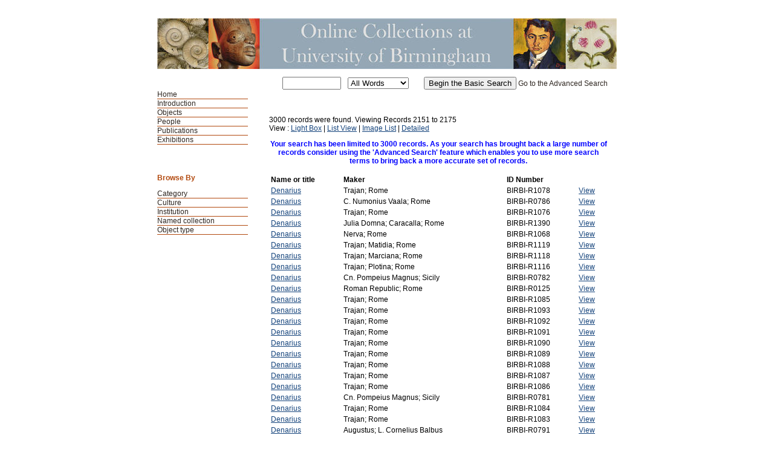

--- FILE ---
content_type: text/html; charset=UTF-8
request_url: https://mimsy.bham.ac.uk/info.php?page=86&v=0&s=Coin&type=browse&t=objects&f=OBJECT_TYPE&d=
body_size: 29540
content:
<!DOCTYPE HTML PUBLIC "-//W3C//DTD HTML 4.01 Transitional//EN"
    "http://www.w3.org/TR/html4/loose.dtd">

<html lang="en-GB">
    <head>
        <title>Search Results</title>
        <meta http-equiv="Content-Type" content="text/html; charset=UTF-8">
        <link rel='stylesheet' href='styles/UoB2/stylesheet.css' type='text/css'>
        <script type="text/JavaScript" src="javascript.js"></script>
        <meta name="viewport" content="width=320, user-scalable=no">
    </head>

    <body>
	<a class="skip-link" href="#maincontent" style="position: absolute; top: -60px; left: 0; padding: 10px;z-index: 10000;">Skip to main content</a>
        <div class="page">
            <div class="mainheader">Search Results</div>
            <div id="navwrapper">
                <div class="mainnav"><ul>
    <li><a href="https://www.birmingham.ac.uk/culture/collections/index.aspx">Home</a></li>
    <li><a href="http://147.188.128.19/">Introduction </a></li><li id="active"><a href="main.php?module=objects">Objects</a></li>
<li><a href="main.php?module=people">People</a></li>
<li><a href="main.php?module=publications">Publications</a></li>
<li><a href="exhibitions.php">Exhibitions</a></li>
</ul></div>
            </div>


            <div class="basicsearch">
  <form method="GET" action="info.php">
        <table>
          <tr> 
            <td> 
              <input type="text" name="s" size="10" value="">
            </td>
            <td valign="middle"> 
              <select size="1" name="type" class="textbox">
                <option selected value="all">All Words</option>
                <option value="any">Any Words</option>
                <option value="exact">Exact Phrase</option>
              </select>
            </td>
	    <td><input type="hidden" name="t" value="objects"></td>            <td valign="middle">  
              <input type="submit" value="Begin the Basic Search">
	      <a href="advsearch.php?module=objects">Go to the Advanced Search</a>
            </td>
          </tr>
        </table>
    </form>
</div>            
            <div class="content"><p>3000 records were found. Viewing Records 2151 to 2175<br />View : <a href="info.php?page=86&amp;v=2&amp;s=Coin&amp;type=browse&amp;t=objects&amp;f=OBJECT_TYPE&amp;d=">Light Box</a> | <a href="info.php?page=86&amp;v=0&amp;s=Coin&amp;type=browse&amp;t=objects&amp;f=OBJECT_TYPE&amp;d=">List View</a> | <a href="info.php?page=86&amp;v=1&amp;s=Coin&amp;type=browse&amp;t=objects&amp;f=OBJECT_TYPE&amp;d=">Image List</a> | <a href="detail.php?record=0&amp;v=2&amp;s=Coin&amp;type=browse&amp;t=objects&amp;f=OBJECT_TYPE&amp;d=">Detailed</a></p><center><strong><font color=BLUE>Your search has been limited to 3000 records.  As your search has brought back a large number of records consider using the 'Advanced Search' feature which enables you to use more search terms to bring back a more accurate set of records.<br>&nbsp;</font></strong></center><table width="100%">
  <tr>
    
    <td valign="top">
      <b>
      Name or title
      </b>
    </td>
    
    <td valign="top">
      <b>
      Maker
      </b>
    </td>
    
    <td valign="top">
      <b>
      ID Number
      </b>
    </td>
    
    <td>
      &nbsp;
    </td>
    
  </tr>
  
  <tr>
    
    <td valign="top">
      <a href="detail.php?t=objects&amp;type=browse&amp;f=OBJECT_TYPE&amp;s=Coin&amp;record=2150">
      Denarius
      </a>
    </td>
    
    <td valign="top">
      Trajan; Rome
    </td>
    
    <td valign="top">
      BIRBI-R1078
    </td>
    
    <td valign="top">
      <a href="detail.php?t=objects&amp;type=browse&amp;f=OBJECT_TYPE&amp;s=Coin&amp;record=2150">
      View</a>
    </td>
    
  </tr>
  
  <tr>
    
    <td valign="top">
      <a href="detail.php?t=objects&amp;type=browse&amp;f=OBJECT_TYPE&amp;s=Coin&amp;record=2151">
      Denarius
      </a>
    </td>
    
    <td valign="top">
      C. Numonius Vaala; Rome
    </td>
    
    <td valign="top">
      BIRBI-R0786
    </td>
    
    <td valign="top">
      <a href="detail.php?t=objects&amp;type=browse&amp;f=OBJECT_TYPE&amp;s=Coin&amp;record=2151">
      View</a>
    </td>
    
  </tr>
  
  <tr>
    
    <td valign="top">
      <a href="detail.php?t=objects&amp;type=browse&amp;f=OBJECT_TYPE&amp;s=Coin&amp;record=2152">
      Denarius
      </a>
    </td>
    
    <td valign="top">
      Trajan; Rome
    </td>
    
    <td valign="top">
      BIRBI-R1076
    </td>
    
    <td valign="top">
      <a href="detail.php?t=objects&amp;type=browse&amp;f=OBJECT_TYPE&amp;s=Coin&amp;record=2152">
      View</a>
    </td>
    
  </tr>
  
  <tr>
    
    <td valign="top">
      <a href="detail.php?t=objects&amp;type=browse&amp;f=OBJECT_TYPE&amp;s=Coin&amp;record=2153">
      Denarius
      </a>
    </td>
    
    <td valign="top">
      Julia Domna; Caracalla; Rome
    </td>
    
    <td valign="top">
      BIRBI-R1390
    </td>
    
    <td valign="top">
      <a href="detail.php?t=objects&amp;type=browse&amp;f=OBJECT_TYPE&amp;s=Coin&amp;record=2153">
      View</a>
    </td>
    
  </tr>
  
  <tr>
    
    <td valign="top">
      <a href="detail.php?t=objects&amp;type=browse&amp;f=OBJECT_TYPE&amp;s=Coin&amp;record=2154">
      Denarius
      </a>
    </td>
    
    <td valign="top">
      Nerva; Rome
    </td>
    
    <td valign="top">
      BIRBI-R1068
    </td>
    
    <td valign="top">
      <a href="detail.php?t=objects&amp;type=browse&amp;f=OBJECT_TYPE&amp;s=Coin&amp;record=2154">
      View</a>
    </td>
    
  </tr>
  
  <tr>
    
    <td valign="top">
      <a href="detail.php?t=objects&amp;type=browse&amp;f=OBJECT_TYPE&amp;s=Coin&amp;record=2155">
      Denarius
      </a>
    </td>
    
    <td valign="top">
      Trajan; Matidia; Rome
    </td>
    
    <td valign="top">
      BIRBI-R1119
    </td>
    
    <td valign="top">
      <a href="detail.php?t=objects&amp;type=browse&amp;f=OBJECT_TYPE&amp;s=Coin&amp;record=2155">
      View</a>
    </td>
    
  </tr>
  
  <tr>
    
    <td valign="top">
      <a href="detail.php?t=objects&amp;type=browse&amp;f=OBJECT_TYPE&amp;s=Coin&amp;record=2156">
      Denarius
      </a>
    </td>
    
    <td valign="top">
      Trajan; Marciana; Rome
    </td>
    
    <td valign="top">
      BIRBI-R1118
    </td>
    
    <td valign="top">
      <a href="detail.php?t=objects&amp;type=browse&amp;f=OBJECT_TYPE&amp;s=Coin&amp;record=2156">
      View</a>
    </td>
    
  </tr>
  
  <tr>
    
    <td valign="top">
      <a href="detail.php?t=objects&amp;type=browse&amp;f=OBJECT_TYPE&amp;s=Coin&amp;record=2157">
      Denarius
      </a>
    </td>
    
    <td valign="top">
      Trajan; Plotina; Rome
    </td>
    
    <td valign="top">
      BIRBI-R1116
    </td>
    
    <td valign="top">
      <a href="detail.php?t=objects&amp;type=browse&amp;f=OBJECT_TYPE&amp;s=Coin&amp;record=2157">
      View</a>
    </td>
    
  </tr>
  
  <tr>
    
    <td valign="top">
      <a href="detail.php?t=objects&amp;type=browse&amp;f=OBJECT_TYPE&amp;s=Coin&amp;record=2158">
      Denarius
      </a>
    </td>
    
    <td valign="top">
      Cn. Pompeius Magnus; Sicily
    </td>
    
    <td valign="top">
      BIRBI-R0782
    </td>
    
    <td valign="top">
      <a href="detail.php?t=objects&amp;type=browse&amp;f=OBJECT_TYPE&amp;s=Coin&amp;record=2158">
      View</a>
    </td>
    
  </tr>
  
  <tr>
    
    <td valign="top">
      <a href="detail.php?t=objects&amp;type=browse&amp;f=OBJECT_TYPE&amp;s=Coin&amp;record=2159">
      Denarius
      </a>
    </td>
    
    <td valign="top">
      Roman Republic; Rome
    </td>
    
    <td valign="top">
      BIRBI-R0125
    </td>
    
    <td valign="top">
      <a href="detail.php?t=objects&amp;type=browse&amp;f=OBJECT_TYPE&amp;s=Coin&amp;record=2159">
      View</a>
    </td>
    
  </tr>
  
  <tr>
    
    <td valign="top">
      <a href="detail.php?t=objects&amp;type=browse&amp;f=OBJECT_TYPE&amp;s=Coin&amp;record=2160">
      Denarius
      </a>
    </td>
    
    <td valign="top">
      Trajan; Rome
    </td>
    
    <td valign="top">
      BIRBI-R1085
    </td>
    
    <td valign="top">
      <a href="detail.php?t=objects&amp;type=browse&amp;f=OBJECT_TYPE&amp;s=Coin&amp;record=2160">
      View</a>
    </td>
    
  </tr>
  
  <tr>
    
    <td valign="top">
      <a href="detail.php?t=objects&amp;type=browse&amp;f=OBJECT_TYPE&amp;s=Coin&amp;record=2161">
      Denarius
      </a>
    </td>
    
    <td valign="top">
      Trajan; Rome
    </td>
    
    <td valign="top">
      BIRBI-R1093
    </td>
    
    <td valign="top">
      <a href="detail.php?t=objects&amp;type=browse&amp;f=OBJECT_TYPE&amp;s=Coin&amp;record=2161">
      View</a>
    </td>
    
  </tr>
  
  <tr>
    
    <td valign="top">
      <a href="detail.php?t=objects&amp;type=browse&amp;f=OBJECT_TYPE&amp;s=Coin&amp;record=2162">
      Denarius
      </a>
    </td>
    
    <td valign="top">
      Trajan; Rome
    </td>
    
    <td valign="top">
      BIRBI-R1092
    </td>
    
    <td valign="top">
      <a href="detail.php?t=objects&amp;type=browse&amp;f=OBJECT_TYPE&amp;s=Coin&amp;record=2162">
      View</a>
    </td>
    
  </tr>
  
  <tr>
    
    <td valign="top">
      <a href="detail.php?t=objects&amp;type=browse&amp;f=OBJECT_TYPE&amp;s=Coin&amp;record=2163">
      Denarius
      </a>
    </td>
    
    <td valign="top">
      Trajan; Rome
    </td>
    
    <td valign="top">
      BIRBI-R1091
    </td>
    
    <td valign="top">
      <a href="detail.php?t=objects&amp;type=browse&amp;f=OBJECT_TYPE&amp;s=Coin&amp;record=2163">
      View</a>
    </td>
    
  </tr>
  
  <tr>
    
    <td valign="top">
      <a href="detail.php?t=objects&amp;type=browse&amp;f=OBJECT_TYPE&amp;s=Coin&amp;record=2164">
      Denarius
      </a>
    </td>
    
    <td valign="top">
      Trajan; Rome
    </td>
    
    <td valign="top">
      BIRBI-R1090
    </td>
    
    <td valign="top">
      <a href="detail.php?t=objects&amp;type=browse&amp;f=OBJECT_TYPE&amp;s=Coin&amp;record=2164">
      View</a>
    </td>
    
  </tr>
  
  <tr>
    
    <td valign="top">
      <a href="detail.php?t=objects&amp;type=browse&amp;f=OBJECT_TYPE&amp;s=Coin&amp;record=2165">
      Denarius
      </a>
    </td>
    
    <td valign="top">
      Trajan; Rome
    </td>
    
    <td valign="top">
      BIRBI-R1089
    </td>
    
    <td valign="top">
      <a href="detail.php?t=objects&amp;type=browse&amp;f=OBJECT_TYPE&amp;s=Coin&amp;record=2165">
      View</a>
    </td>
    
  </tr>
  
  <tr>
    
    <td valign="top">
      <a href="detail.php?t=objects&amp;type=browse&amp;f=OBJECT_TYPE&amp;s=Coin&amp;record=2166">
      Denarius
      </a>
    </td>
    
    <td valign="top">
      Trajan; Rome
    </td>
    
    <td valign="top">
      BIRBI-R1088
    </td>
    
    <td valign="top">
      <a href="detail.php?t=objects&amp;type=browse&amp;f=OBJECT_TYPE&amp;s=Coin&amp;record=2166">
      View</a>
    </td>
    
  </tr>
  
  <tr>
    
    <td valign="top">
      <a href="detail.php?t=objects&amp;type=browse&amp;f=OBJECT_TYPE&amp;s=Coin&amp;record=2167">
      Denarius
      </a>
    </td>
    
    <td valign="top">
      Trajan; Rome
    </td>
    
    <td valign="top">
      BIRBI-R1087
    </td>
    
    <td valign="top">
      <a href="detail.php?t=objects&amp;type=browse&amp;f=OBJECT_TYPE&amp;s=Coin&amp;record=2167">
      View</a>
    </td>
    
  </tr>
  
  <tr>
    
    <td valign="top">
      <a href="detail.php?t=objects&amp;type=browse&amp;f=OBJECT_TYPE&amp;s=Coin&amp;record=2168">
      Denarius
      </a>
    </td>
    
    <td valign="top">
      Trajan; Rome
    </td>
    
    <td valign="top">
      BIRBI-R1086
    </td>
    
    <td valign="top">
      <a href="detail.php?t=objects&amp;type=browse&amp;f=OBJECT_TYPE&amp;s=Coin&amp;record=2168">
      View</a>
    </td>
    
  </tr>
  
  <tr>
    
    <td valign="top">
      <a href="detail.php?t=objects&amp;type=browse&amp;f=OBJECT_TYPE&amp;s=Coin&amp;record=2169">
      Denarius
      </a>
    </td>
    
    <td valign="top">
      Cn. Pompeius Magnus; Sicily
    </td>
    
    <td valign="top">
      BIRBI-R0781
    </td>
    
    <td valign="top">
      <a href="detail.php?t=objects&amp;type=browse&amp;f=OBJECT_TYPE&amp;s=Coin&amp;record=2169">
      View</a>
    </td>
    
  </tr>
  
  <tr>
    
    <td valign="top">
      <a href="detail.php?t=objects&amp;type=browse&amp;f=OBJECT_TYPE&amp;s=Coin&amp;record=2170">
      Denarius
      </a>
    </td>
    
    <td valign="top">
      Trajan; Rome
    </td>
    
    <td valign="top">
      BIRBI-R1084
    </td>
    
    <td valign="top">
      <a href="detail.php?t=objects&amp;type=browse&amp;f=OBJECT_TYPE&amp;s=Coin&amp;record=2170">
      View</a>
    </td>
    
  </tr>
  
  <tr>
    
    <td valign="top">
      <a href="detail.php?t=objects&amp;type=browse&amp;f=OBJECT_TYPE&amp;s=Coin&amp;record=2171">
      Denarius
      </a>
    </td>
    
    <td valign="top">
      Trajan; Rome
    </td>
    
    <td valign="top">
      BIRBI-R1083
    </td>
    
    <td valign="top">
      <a href="detail.php?t=objects&amp;type=browse&amp;f=OBJECT_TYPE&amp;s=Coin&amp;record=2171">
      View</a>
    </td>
    
  </tr>
  
  <tr>
    
    <td valign="top">
      <a href="detail.php?t=objects&amp;type=browse&amp;f=OBJECT_TYPE&amp;s=Coin&amp;record=2172">
      Denarius
      </a>
    </td>
    
    <td valign="top">
      Augustus; L. Cornelius Balbus
    </td>
    
    <td valign="top">
      BIRBI-R0791
    </td>
    
    <td valign="top">
      <a href="detail.php?t=objects&amp;type=browse&amp;f=OBJECT_TYPE&amp;s=Coin&amp;record=2172">
      View</a>
    </td>
    
  </tr>
  
  <tr>
    
    <td valign="top">
      <a href="detail.php?t=objects&amp;type=browse&amp;f=OBJECT_TYPE&amp;s=Coin&amp;record=2173">
      Denarius
      </a>
    </td>
    
    <td valign="top">
      M. Antonius; M. Nerva
    </td>
    
    <td valign="top">
      BIRBI-R0790
    </td>
    
    <td valign="top">
      <a href="detail.php?t=objects&amp;type=browse&amp;f=OBJECT_TYPE&amp;s=Coin&amp;record=2173">
      View</a>
    </td>
    
  </tr>
  
  <tr>
    
    <td valign="top">
      <a href="detail.php?t=objects&amp;type=browse&amp;f=OBJECT_TYPE&amp;s=Coin&amp;record=2174">
      Denarius
      </a>
    </td>
    
    <td valign="top">
      M. Antonius
    </td>
    
    <td valign="top">
      BIRBI-R0789
    </td>
    
    <td valign="top">
      <a href="detail.php?t=objects&amp;type=browse&amp;f=OBJECT_TYPE&amp;s=Coin&amp;record=2174">
      View</a>
    </td>
    
  </tr>
  </table><p align="center">Result Page: <a href="info.php?v=0&amp;s=Coin&amp;type=browse&amp;t=objects&amp;f=OBJECT_TYPE&amp;d=&amp;page=0">1</a> <a href="info.php?v=0&amp;s=Coin&amp;type=browse&amp;t=objects&amp;f=OBJECT_TYPE&amp;d=&amp;page=1">2</a> <a href="info.php?v=0&amp;s=Coin&amp;type=browse&amp;t=objects&amp;f=OBJECT_TYPE&amp;d=&amp;page=2">3</a> <a href="info.php?v=0&amp;s=Coin&amp;type=browse&amp;t=objects&amp;f=OBJECT_TYPE&amp;d=&amp;page=3">4</a> <a href="info.php?v=0&amp;s=Coin&amp;type=browse&amp;t=objects&amp;f=OBJECT_TYPE&amp;d=&amp;page=4">5</a> <a href="info.php?v=0&amp;s=Coin&amp;type=browse&amp;t=objects&amp;f=OBJECT_TYPE&amp;d=&amp;page=5">6</a> <a href="info.php?v=0&amp;s=Coin&amp;type=browse&amp;t=objects&amp;f=OBJECT_TYPE&amp;d=&amp;page=6">7</a> <a href="info.php?v=0&amp;s=Coin&amp;type=browse&amp;t=objects&amp;f=OBJECT_TYPE&amp;d=&amp;page=7">8</a> <a href="info.php?v=0&amp;s=Coin&amp;type=browse&amp;t=objects&amp;f=OBJECT_TYPE&amp;d=&amp;page=8">9</a> <a href="info.php?v=0&amp;s=Coin&amp;type=browse&amp;t=objects&amp;f=OBJECT_TYPE&amp;d=&amp;page=9">10</a> <a href="info.php?v=0&amp;s=Coin&amp;type=browse&amp;t=objects&amp;f=OBJECT_TYPE&amp;d=&amp;page=10">11</a> <a href="info.php?v=0&amp;s=Coin&amp;type=browse&amp;t=objects&amp;f=OBJECT_TYPE&amp;d=&amp;page=11">12</a> <a href="info.php?v=0&amp;s=Coin&amp;type=browse&amp;t=objects&amp;f=OBJECT_TYPE&amp;d=&amp;page=12">13</a> <a href="info.php?v=0&amp;s=Coin&amp;type=browse&amp;t=objects&amp;f=OBJECT_TYPE&amp;d=&amp;page=13">14</a> <a href="info.php?v=0&amp;s=Coin&amp;type=browse&amp;t=objects&amp;f=OBJECT_TYPE&amp;d=&amp;page=14">15</a> <a href="info.php?v=0&amp;s=Coin&amp;type=browse&amp;t=objects&amp;f=OBJECT_TYPE&amp;d=&amp;page=15">16</a> <a href="info.php?v=0&amp;s=Coin&amp;type=browse&amp;t=objects&amp;f=OBJECT_TYPE&amp;d=&amp;page=16">17</a> <a href="info.php?v=0&amp;s=Coin&amp;type=browse&amp;t=objects&amp;f=OBJECT_TYPE&amp;d=&amp;page=17">18</a> <a href="info.php?v=0&amp;s=Coin&amp;type=browse&amp;t=objects&amp;f=OBJECT_TYPE&amp;d=&amp;page=18">19</a> <a href="info.php?v=0&amp;s=Coin&amp;type=browse&amp;t=objects&amp;f=OBJECT_TYPE&amp;d=&amp;page=19">20</a> <a href="info.php?v=0&amp;s=Coin&amp;type=browse&amp;t=objects&amp;f=OBJECT_TYPE&amp;d=&amp;page=20">21</a> <a href="info.php?v=0&amp;s=Coin&amp;type=browse&amp;t=objects&amp;f=OBJECT_TYPE&amp;d=&amp;page=21">22</a> <a href="info.php?v=0&amp;s=Coin&amp;type=browse&amp;t=objects&amp;f=OBJECT_TYPE&amp;d=&amp;page=22">23</a> <a href="info.php?v=0&amp;s=Coin&amp;type=browse&amp;t=objects&amp;f=OBJECT_TYPE&amp;d=&amp;page=23">24</a> <a href="info.php?v=0&amp;s=Coin&amp;type=browse&amp;t=objects&amp;f=OBJECT_TYPE&amp;d=&amp;page=24">25</a> <a href="info.php?v=0&amp;s=Coin&amp;type=browse&amp;t=objects&amp;f=OBJECT_TYPE&amp;d=&amp;page=25">26</a> <a href="info.php?v=0&amp;s=Coin&amp;type=browse&amp;t=objects&amp;f=OBJECT_TYPE&amp;d=&amp;page=26">27</a> <a href="info.php?v=0&amp;s=Coin&amp;type=browse&amp;t=objects&amp;f=OBJECT_TYPE&amp;d=&amp;page=27">28</a> <a href="info.php?v=0&amp;s=Coin&amp;type=browse&amp;t=objects&amp;f=OBJECT_TYPE&amp;d=&amp;page=28">29</a> <a href="info.php?v=0&amp;s=Coin&amp;type=browse&amp;t=objects&amp;f=OBJECT_TYPE&amp;d=&amp;page=29">30</a> <a href="info.php?v=0&amp;s=Coin&amp;type=browse&amp;t=objects&amp;f=OBJECT_TYPE&amp;d=&amp;page=30">31</a> <a href="info.php?v=0&amp;s=Coin&amp;type=browse&amp;t=objects&amp;f=OBJECT_TYPE&amp;d=&amp;page=31">32</a> <a href="info.php?v=0&amp;s=Coin&amp;type=browse&amp;t=objects&amp;f=OBJECT_TYPE&amp;d=&amp;page=32">33</a> <a href="info.php?v=0&amp;s=Coin&amp;type=browse&amp;t=objects&amp;f=OBJECT_TYPE&amp;d=&amp;page=33">34</a> <a href="info.php?v=0&amp;s=Coin&amp;type=browse&amp;t=objects&amp;f=OBJECT_TYPE&amp;d=&amp;page=34">35</a> <a href="info.php?v=0&amp;s=Coin&amp;type=browse&amp;t=objects&amp;f=OBJECT_TYPE&amp;d=&amp;page=35">36</a> <a href="info.php?v=0&amp;s=Coin&amp;type=browse&amp;t=objects&amp;f=OBJECT_TYPE&amp;d=&amp;page=36">37</a> <a href="info.php?v=0&amp;s=Coin&amp;type=browse&amp;t=objects&amp;f=OBJECT_TYPE&amp;d=&amp;page=37">38</a> <a href="info.php?v=0&amp;s=Coin&amp;type=browse&amp;t=objects&amp;f=OBJECT_TYPE&amp;d=&amp;page=38">39</a> <a href="info.php?v=0&amp;s=Coin&amp;type=browse&amp;t=objects&amp;f=OBJECT_TYPE&amp;d=&amp;page=39">40</a> <a href="info.php?v=0&amp;s=Coin&amp;type=browse&amp;t=objects&amp;f=OBJECT_TYPE&amp;d=&amp;page=40">41</a> <a href="info.php?v=0&amp;s=Coin&amp;type=browse&amp;t=objects&amp;f=OBJECT_TYPE&amp;d=&amp;page=41">42</a> <a href="info.php?v=0&amp;s=Coin&amp;type=browse&amp;t=objects&amp;f=OBJECT_TYPE&amp;d=&amp;page=42">43</a> <a href="info.php?v=0&amp;s=Coin&amp;type=browse&amp;t=objects&amp;f=OBJECT_TYPE&amp;d=&amp;page=43">44</a> <a href="info.php?v=0&amp;s=Coin&amp;type=browse&amp;t=objects&amp;f=OBJECT_TYPE&amp;d=&amp;page=44">45</a> <a href="info.php?v=0&amp;s=Coin&amp;type=browse&amp;t=objects&amp;f=OBJECT_TYPE&amp;d=&amp;page=45">46</a> <a href="info.php?v=0&amp;s=Coin&amp;type=browse&amp;t=objects&amp;f=OBJECT_TYPE&amp;d=&amp;page=46">47</a> <a href="info.php?v=0&amp;s=Coin&amp;type=browse&amp;t=objects&amp;f=OBJECT_TYPE&amp;d=&amp;page=47">48</a> <a href="info.php?v=0&amp;s=Coin&amp;type=browse&amp;t=objects&amp;f=OBJECT_TYPE&amp;d=&amp;page=48">49</a> <a href="info.php?v=0&amp;s=Coin&amp;type=browse&amp;t=objects&amp;f=OBJECT_TYPE&amp;d=&amp;page=49">50</a> <a href="info.php?v=0&amp;s=Coin&amp;type=browse&amp;t=objects&amp;f=OBJECT_TYPE&amp;d=&amp;page=50">51</a> <a href="info.php?v=0&amp;s=Coin&amp;type=browse&amp;t=objects&amp;f=OBJECT_TYPE&amp;d=&amp;page=51">52</a> <a href="info.php?v=0&amp;s=Coin&amp;type=browse&amp;t=objects&amp;f=OBJECT_TYPE&amp;d=&amp;page=52">53</a> <a href="info.php?v=0&amp;s=Coin&amp;type=browse&amp;t=objects&amp;f=OBJECT_TYPE&amp;d=&amp;page=53">54</a> <a href="info.php?v=0&amp;s=Coin&amp;type=browse&amp;t=objects&amp;f=OBJECT_TYPE&amp;d=&amp;page=54">55</a> <a href="info.php?v=0&amp;s=Coin&amp;type=browse&amp;t=objects&amp;f=OBJECT_TYPE&amp;d=&amp;page=55">56</a> <a href="info.php?v=0&amp;s=Coin&amp;type=browse&amp;t=objects&amp;f=OBJECT_TYPE&amp;d=&amp;page=56">57</a> <a href="info.php?v=0&amp;s=Coin&amp;type=browse&amp;t=objects&amp;f=OBJECT_TYPE&amp;d=&amp;page=57">58</a> <a href="info.php?v=0&amp;s=Coin&amp;type=browse&amp;t=objects&amp;f=OBJECT_TYPE&amp;d=&amp;page=58">59</a> <a href="info.php?v=0&amp;s=Coin&amp;type=browse&amp;t=objects&amp;f=OBJECT_TYPE&amp;d=&amp;page=59">60</a> <a href="info.php?v=0&amp;s=Coin&amp;type=browse&amp;t=objects&amp;f=OBJECT_TYPE&amp;d=&amp;page=60">61</a> <a href="info.php?v=0&amp;s=Coin&amp;type=browse&amp;t=objects&amp;f=OBJECT_TYPE&amp;d=&amp;page=61">62</a> <a href="info.php?v=0&amp;s=Coin&amp;type=browse&amp;t=objects&amp;f=OBJECT_TYPE&amp;d=&amp;page=62">63</a> <a href="info.php?v=0&amp;s=Coin&amp;type=browse&amp;t=objects&amp;f=OBJECT_TYPE&amp;d=&amp;page=63">64</a> <a href="info.php?v=0&amp;s=Coin&amp;type=browse&amp;t=objects&amp;f=OBJECT_TYPE&amp;d=&amp;page=64">65</a> <a href="info.php?v=0&amp;s=Coin&amp;type=browse&amp;t=objects&amp;f=OBJECT_TYPE&amp;d=&amp;page=65">66</a> <a href="info.php?v=0&amp;s=Coin&amp;type=browse&amp;t=objects&amp;f=OBJECT_TYPE&amp;d=&amp;page=66">67</a> <a href="info.php?v=0&amp;s=Coin&amp;type=browse&amp;t=objects&amp;f=OBJECT_TYPE&amp;d=&amp;page=67">68</a> <a href="info.php?v=0&amp;s=Coin&amp;type=browse&amp;t=objects&amp;f=OBJECT_TYPE&amp;d=&amp;page=68">69</a> <a href="info.php?v=0&amp;s=Coin&amp;type=browse&amp;t=objects&amp;f=OBJECT_TYPE&amp;d=&amp;page=69">70</a> <a href="info.php?v=0&amp;s=Coin&amp;type=browse&amp;t=objects&amp;f=OBJECT_TYPE&amp;d=&amp;page=70">71</a> <a href="info.php?v=0&amp;s=Coin&amp;type=browse&amp;t=objects&amp;f=OBJECT_TYPE&amp;d=&amp;page=71">72</a> <a href="info.php?v=0&amp;s=Coin&amp;type=browse&amp;t=objects&amp;f=OBJECT_TYPE&amp;d=&amp;page=72">73</a> <a href="info.php?v=0&amp;s=Coin&amp;type=browse&amp;t=objects&amp;f=OBJECT_TYPE&amp;d=&amp;page=73">74</a> <a href="info.php?v=0&amp;s=Coin&amp;type=browse&amp;t=objects&amp;f=OBJECT_TYPE&amp;d=&amp;page=74">75</a> <a href="info.php?v=0&amp;s=Coin&amp;type=browse&amp;t=objects&amp;f=OBJECT_TYPE&amp;d=&amp;page=75">76</a> <a href="info.php?v=0&amp;s=Coin&amp;type=browse&amp;t=objects&amp;f=OBJECT_TYPE&amp;d=&amp;page=76">77</a> <a href="info.php?v=0&amp;s=Coin&amp;type=browse&amp;t=objects&amp;f=OBJECT_TYPE&amp;d=&amp;page=77">78</a> <a href="info.php?v=0&amp;s=Coin&amp;type=browse&amp;t=objects&amp;f=OBJECT_TYPE&amp;d=&amp;page=78">79</a> <a href="info.php?v=0&amp;s=Coin&amp;type=browse&amp;t=objects&amp;f=OBJECT_TYPE&amp;d=&amp;page=79">80</a> <a href="info.php?v=0&amp;s=Coin&amp;type=browse&amp;t=objects&amp;f=OBJECT_TYPE&amp;d=&amp;page=80">81</a> <a href="info.php?v=0&amp;s=Coin&amp;type=browse&amp;t=objects&amp;f=OBJECT_TYPE&amp;d=&amp;page=81">82</a> <a href="info.php?v=0&amp;s=Coin&amp;type=browse&amp;t=objects&amp;f=OBJECT_TYPE&amp;d=&amp;page=82">83</a> <a href="info.php?v=0&amp;s=Coin&amp;type=browse&amp;t=objects&amp;f=OBJECT_TYPE&amp;d=&amp;page=83">84</a> <a href="info.php?v=0&amp;s=Coin&amp;type=browse&amp;t=objects&amp;f=OBJECT_TYPE&amp;d=&amp;page=84">85</a> <a href="info.php?v=0&amp;s=Coin&amp;type=browse&amp;t=objects&amp;f=OBJECT_TYPE&amp;d=&amp;page=85">86</a> 87 <a href="info.php?v=0&amp;s=Coin&amp;type=browse&amp;t=objects&amp;f=OBJECT_TYPE&amp;d=&amp;page=87">88</a> <a href="info.php?v=0&amp;s=Coin&amp;type=browse&amp;t=objects&amp;f=OBJECT_TYPE&amp;d=&amp;page=88">89</a> <a href="info.php?v=0&amp;s=Coin&amp;type=browse&amp;t=objects&amp;f=OBJECT_TYPE&amp;d=&amp;page=89">90</a> <a href="info.php?v=0&amp;s=Coin&amp;type=browse&amp;t=objects&amp;f=OBJECT_TYPE&amp;d=&amp;page=90">91</a> <a href="info.php?v=0&amp;s=Coin&amp;type=browse&amp;t=objects&amp;f=OBJECT_TYPE&amp;d=&amp;page=91">92</a> <a href="info.php?v=0&amp;s=Coin&amp;type=browse&amp;t=objects&amp;f=OBJECT_TYPE&amp;d=&amp;page=92">93</a> <a href="info.php?v=0&amp;s=Coin&amp;type=browse&amp;t=objects&amp;f=OBJECT_TYPE&amp;d=&amp;page=93">94</a> <a href="info.php?v=0&amp;s=Coin&amp;type=browse&amp;t=objects&amp;f=OBJECT_TYPE&amp;d=&amp;page=94">95</a> <a href="info.php?v=0&amp;s=Coin&amp;type=browse&amp;t=objects&amp;f=OBJECT_TYPE&amp;d=&amp;page=95">96</a> <a href="info.php?v=0&amp;s=Coin&amp;type=browse&amp;t=objects&amp;f=OBJECT_TYPE&amp;d=&amp;page=96">97</a> <a href="info.php?v=0&amp;s=Coin&amp;type=browse&amp;t=objects&amp;f=OBJECT_TYPE&amp;d=&amp;page=97">98</a> <a href="info.php?v=0&amp;s=Coin&amp;type=browse&amp;t=objects&amp;f=OBJECT_TYPE&amp;d=&amp;page=98">99</a> <a href="info.php?v=0&amp;s=Coin&amp;type=browse&amp;t=objects&amp;f=OBJECT_TYPE&amp;d=&amp;page=99">100</a> <a href="info.php?v=0&amp;s=Coin&amp;type=browse&amp;t=objects&amp;f=OBJECT_TYPE&amp;d=&amp;page=100">101</a> <a href="info.php?v=0&amp;s=Coin&amp;type=browse&amp;t=objects&amp;f=OBJECT_TYPE&amp;d=&amp;page=101">102</a> <a href="info.php?v=0&amp;s=Coin&amp;type=browse&amp;t=objects&amp;f=OBJECT_TYPE&amp;d=&amp;page=102">103</a> <a href="info.php?v=0&amp;s=Coin&amp;type=browse&amp;t=objects&amp;f=OBJECT_TYPE&amp;d=&amp;page=103">104</a> <a href="info.php?v=0&amp;s=Coin&amp;type=browse&amp;t=objects&amp;f=OBJECT_TYPE&amp;d=&amp;page=104">105</a> <a href="info.php?v=0&amp;s=Coin&amp;type=browse&amp;t=objects&amp;f=OBJECT_TYPE&amp;d=&amp;page=105">106</a> <a href="info.php?v=0&amp;s=Coin&amp;type=browse&amp;t=objects&amp;f=OBJECT_TYPE&amp;d=&amp;page=106">107</a> <a href="info.php?v=0&amp;s=Coin&amp;type=browse&amp;t=objects&amp;f=OBJECT_TYPE&amp;d=&amp;page=107">108</a> <a href="info.php?v=0&amp;s=Coin&amp;type=browse&amp;t=objects&amp;f=OBJECT_TYPE&amp;d=&amp;page=108">109</a> <a href="info.php?v=0&amp;s=Coin&amp;type=browse&amp;t=objects&amp;f=OBJECT_TYPE&amp;d=&amp;page=109">110</a> <a href="info.php?v=0&amp;s=Coin&amp;type=browse&amp;t=objects&amp;f=OBJECT_TYPE&amp;d=&amp;page=110">111</a> <a href="info.php?v=0&amp;s=Coin&amp;type=browse&amp;t=objects&amp;f=OBJECT_TYPE&amp;d=&amp;page=111">112</a> <a href="info.php?v=0&amp;s=Coin&amp;type=browse&amp;t=objects&amp;f=OBJECT_TYPE&amp;d=&amp;page=112">113</a> <a href="info.php?v=0&amp;s=Coin&amp;type=browse&amp;t=objects&amp;f=OBJECT_TYPE&amp;d=&amp;page=113">114</a> <a href="info.php?v=0&amp;s=Coin&amp;type=browse&amp;t=objects&amp;f=OBJECT_TYPE&amp;d=&amp;page=114">115</a> <a href="info.php?v=0&amp;s=Coin&amp;type=browse&amp;t=objects&amp;f=OBJECT_TYPE&amp;d=&amp;page=115">116</a> <a href="info.php?v=0&amp;s=Coin&amp;type=browse&amp;t=objects&amp;f=OBJECT_TYPE&amp;d=&amp;page=116">117</a> <a href="info.php?v=0&amp;s=Coin&amp;type=browse&amp;t=objects&amp;f=OBJECT_TYPE&amp;d=&amp;page=117">118</a> <a href="info.php?v=0&amp;s=Coin&amp;type=browse&amp;t=objects&amp;f=OBJECT_TYPE&amp;d=&amp;page=118">119</a> <a href="info.php?v=0&amp;s=Coin&amp;type=browse&amp;t=objects&amp;f=OBJECT_TYPE&amp;d=&amp;page=119">120</a> </p>
</div>

<div class="menu">
    <div class="browse">
        <h1>Browse By</h1><ol><li><a href="browse.php?module=objects&amp;id=6">Category</a></li><li><a href="browse.php?module=objects&amp;id=7">Culture</a></li><li><a href="browse.php?module=objects&amp;id=4">Institution</a></li><li><a href="browse.php?module=objects&amp;id=5">Named collection</a></li><li><a href="browse.php?module=objects&amp;id=8">Object type</a></li></ol>    </div>

    </div>

<div style="clear:both;"></div>
</div>
<div class="copyright">
<a href="https://www.birmingham.ac.uk/legal/index.aspx" style="padding-right:20px">Legal</a>  |  <a href="/mimsy_privacy.html" style="padding-right:20px; padding-left:20px" >Privacy & Cookies</a> | <a href="/mimsy_accessibility.html"  style="padding-left:20px">Accessibility</a>
</div>
<div class="copyright">
    <p>© The University of Birmingham, 2013<br>
</div>


<script type="text/javascript">

  var _gaq = _gaq || [];
  _gaq.push(['_setAccount', 'UA-41525837-1']);
  _gaq.push(['_trackPageview']);

  (function() {
    var ga = document.createElement('script'); ga.type = 'text/javascript'; ga.async = true;
    ga.src = ('https:' == document.location.protocol ? 'https://ssl' : 'http://www') + '.google-analytics.com/ga.js';
    var s = document.getElementsByTagName('script')[0]; s.parentNode.insertBefore(ga, s);
  })();

</script>


</body>
</html>

